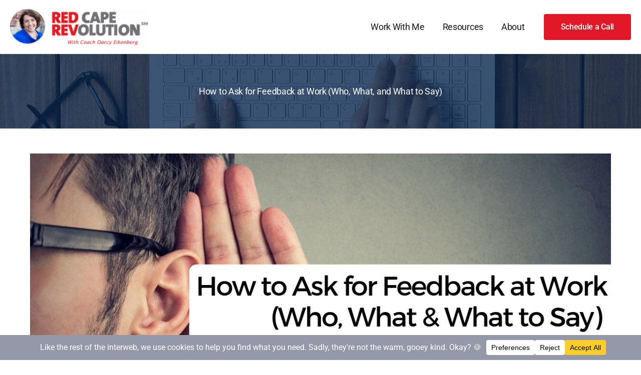

--- FILE ---
content_type: text/css
request_url: https://redcaperevolution.com/wp-content/uploads/elementor/css/post-153.css?ver=1766105154
body_size: 817
content:
.elementor-153 .elementor-element.elementor-element-bed2fc0{margin-top:0px;margin-bottom:70px;}.elementor-153 .elementor-element.elementor-element-01afc61:not(.elementor-motion-effects-element-type-background) > .elementor-widget-wrap, .elementor-153 .elementor-element.elementor-element-01afc61 > .elementor-widget-wrap > .elementor-motion-effects-container > .elementor-motion-effects-layer{background-color:#E21828;}.elementor-153 .elementor-element.elementor-element-01afc61 > .elementor-element-populated, .elementor-153 .elementor-element.elementor-element-01afc61 > .elementor-element-populated > .elementor-background-overlay, .elementor-153 .elementor-element.elementor-element-01afc61 > .elementor-background-slideshow{border-radius:30px 30px 30px 30px;}.elementor-153 .elementor-element.elementor-element-01afc61 > .elementor-element-populated{transition:background 0.3s, border 0.3s, border-radius 0.3s, box-shadow 0.3s;padding:5px 35px 0px 35px;}.elementor-153 .elementor-element.elementor-element-01afc61 > .elementor-element-populated > .elementor-background-overlay{transition:background 0.3s, border-radius 0.3s, opacity 0.3s;}.elementor-153 .elementor-element.elementor-element-c01fd4f{margin-top:0px;margin-bottom:0px;}.elementor-bc-flex-widget .elementor-153 .elementor-element.elementor-element-5d5a613.elementor-column .elementor-widget-wrap{align-items:center;}.elementor-153 .elementor-element.elementor-element-5d5a613.elementor-column.elementor-element[data-element_type="column"] > .elementor-widget-wrap.elementor-element-populated{align-content:center;align-items:center;}.elementor-153 .elementor-element.elementor-element-5112899{text-align:left;}.elementor-153 .elementor-element.elementor-element-5112899 .elementor-heading-title{color:#FFFFFF;}.elementor-153 .elementor-element.elementor-element-aee5cae{--icon-box-icon-margin:15px;}.elementor-153 .elementor-element.elementor-element-aee5cae.elementor-view-stacked .elementor-icon{background-color:#FFFFFF;}.elementor-153 .elementor-element.elementor-element-aee5cae.elementor-view-framed .elementor-icon, .elementor-153 .elementor-element.elementor-element-aee5cae.elementor-view-default .elementor-icon{fill:#FFFFFF;color:#FFFFFF;border-color:#FFFFFF;}.elementor-153 .elementor-element.elementor-element-aee5cae .elementor-icon-box-title{color:#FFFFFF;}.elementor-153 .elementor-element.elementor-element-aee5cae .elementor-icon-box-description{color:#FFFFFF;}.elementor-153 .elementor-element.elementor-element-24bb88c > .elementor-element-populated{padding:0px 0px 0px 0px;}.elementor-153 .elementor-element.elementor-element-b5d0000 > .elementor-widget-container{margin:0px 0px 0px 0px;}.elementor-153 .elementor-element.elementor-element-b5d0000 .elementor-icon-box-wrapper{text-align:center;}.elementor-153 .elementor-element.elementor-element-b5d0000{--icon-box-icon-margin:15px;}.elementor-153 .elementor-element.elementor-element-b5d0000.elementor-view-stacked .elementor-icon{background-color:#FFFFFF;}.elementor-153 .elementor-element.elementor-element-b5d0000.elementor-view-framed .elementor-icon, .elementor-153 .elementor-element.elementor-element-b5d0000.elementor-view-default .elementor-icon{fill:#FFFFFF;color:#FFFFFF;border-color:#FFFFFF;}.elementor-153 .elementor-element.elementor-element-b5d0000 .elementor-icon-box-title{color:#FFFFFF;}.elementor-153 .elementor-element.elementor-element-b5d0000 .elementor-icon-box-description{color:#FFFFFF;}.elementor-153 .elementor-element.elementor-element-843bff9:not(.elementor-motion-effects-element-type-background), .elementor-153 .elementor-element.elementor-element-843bff9 > .elementor-motion-effects-container > .elementor-motion-effects-layer{background-color:#F1F2F2;}.elementor-153 .elementor-element.elementor-element-843bff9{border-style:solid;border-width:1px 0px 0px 0px;border-color:#D1D1D1;transition:background 0.3s, border 0.3s, border-radius 0.3s, box-shadow 0.3s;margin-top:0px;margin-bottom:0px;padding:40px 0px 0px 0px;}.elementor-153 .elementor-element.elementor-element-843bff9 > .elementor-background-overlay{transition:background 0.3s, border-radius 0.3s, opacity 0.3s;}.elementor-153 .elementor-element.elementor-element-421764c > .elementor-element-populated{padding:0px 0px 0px 0px;}.elementor-153 .elementor-element.elementor-element-ff326b7 > .elementor-container{max-width:1300px;}.elementor-153 .elementor-element.elementor-element-ff326b7{margin-top:0px;margin-bottom:20px;}.elementor-153 .elementor-element.elementor-element-1baf741 > .elementor-widget-container{margin:7px 0px 22px 0px;}.elementor-153 .elementor-element.elementor-element-1baf741{text-align:left;}.elementor-153 .elementor-element.elementor-element-7bffcb0 .elementor-icon-list-items:not(.elementor-inline-items) .elementor-icon-list-item:not(:last-child){padding-block-end:calc(18px/2);}.elementor-153 .elementor-element.elementor-element-7bffcb0 .elementor-icon-list-items:not(.elementor-inline-items) .elementor-icon-list-item:not(:first-child){margin-block-start:calc(18px/2);}.elementor-153 .elementor-element.elementor-element-7bffcb0 .elementor-icon-list-items.elementor-inline-items .elementor-icon-list-item{margin-inline:calc(18px/2);}.elementor-153 .elementor-element.elementor-element-7bffcb0 .elementor-icon-list-items.elementor-inline-items{margin-inline:calc(-18px/2);}.elementor-153 .elementor-element.elementor-element-7bffcb0 .elementor-icon-list-items.elementor-inline-items .elementor-icon-list-item:after{inset-inline-end:calc(-18px/2);}.elementor-153 .elementor-element.elementor-element-7bffcb0 .elementor-icon-list-icon i{transition:color 0.3s;}.elementor-153 .elementor-element.elementor-element-7bffcb0 .elementor-icon-list-icon svg{transition:fill 0.3s;}.elementor-153 .elementor-element.elementor-element-7bffcb0{--e-icon-list-icon-size:14px;--icon-vertical-offset:0px;}.elementor-153 .elementor-element.elementor-element-7bffcb0 .elementor-icon-list-item > .elementor-icon-list-text, .elementor-153 .elementor-element.elementor-element-7bffcb0 .elementor-icon-list-item > a{font-family:"Roboto", Sans-serif;font-size:18px;font-weight:500;}.elementor-153 .elementor-element.elementor-element-7bffcb0 .elementor-icon-list-text{color:#202020;transition:color 0.3s;}.elementor-153 .elementor-element.elementor-element-8982a9e > .elementor-widget-container{margin:0px 0px 0px 0px;}.elementor-153 .elementor-element.elementor-element-8982a9e{text-align:center;font-weight:600;}.elementor-153 .elementor-element.elementor-element-76f0983 > .elementor-widget-container{margin:0px 0px 0px 0px;}.elementor-153 .elementor-element.elementor-element-76f0983{text-align:center;font-weight:400;}.elementor-153 .elementor-element.elementor-element-2b0af24{border-style:solid;border-width:1px 0px 0px 0px;border-color:#E9E7D7;padding:0px 0px 0px 0px;}.elementor-153 .elementor-element.elementor-element-df52f1e{text-align:center;font-weight:600;}@media(min-width:768px){.elementor-153 .elementor-element.elementor-element-e3606c3{width:20%;}.elementor-153 .elementor-element.elementor-element-5333c25{width:60%;}.elementor-153 .elementor-element.elementor-element-806406c{width:19.662%;}.elementor-153 .elementor-element.elementor-element-afe5197{width:35.692%;}.elementor-153 .elementor-element.elementor-element-dc80fba{width:64.308%;}}@media(max-width:767px){.elementor-153 .elementor-element.elementor-element-bed2fc0{margin-top:0px;margin-bottom:30px;}.elementor-153 .elementor-element.elementor-element-5112899{text-align:center;}.elementor-153 .elementor-element.elementor-element-aee5cae .elementor-icon-box-wrapper{text-align:center;}}